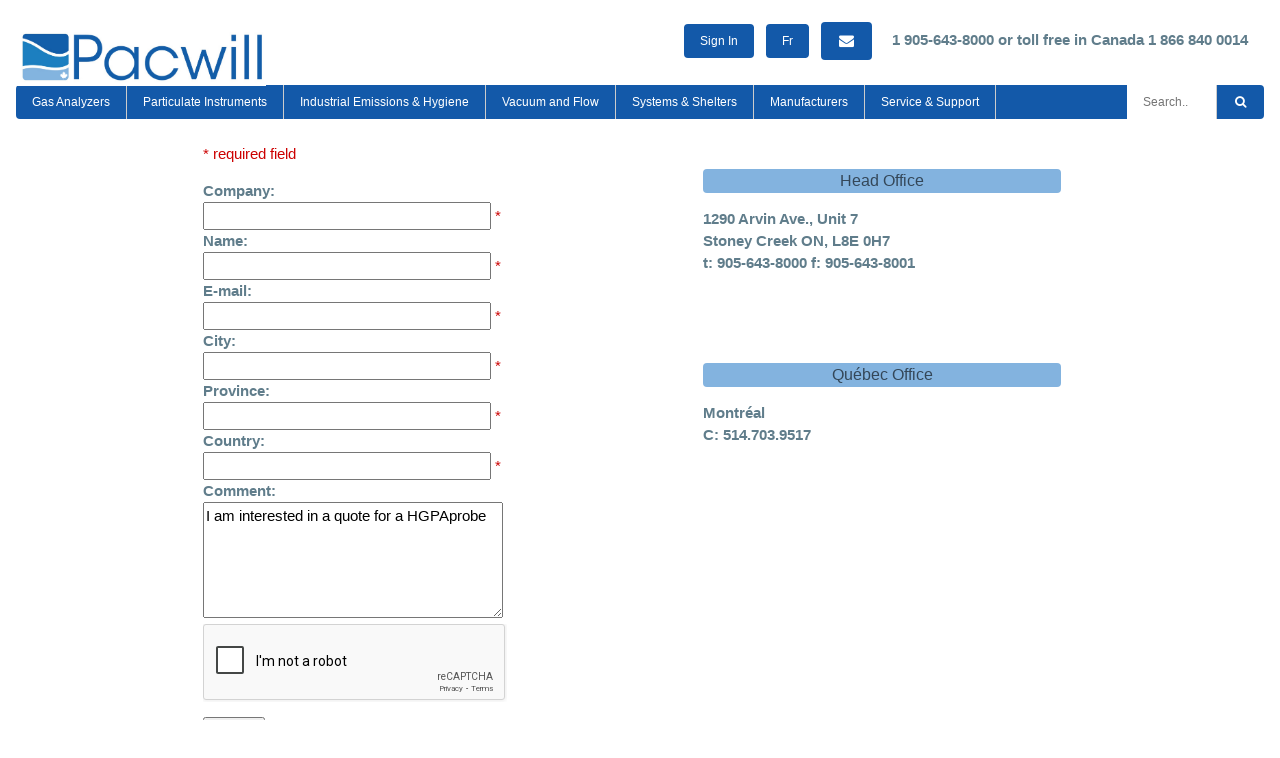

--- FILE ---
content_type: text/html; charset=UTF-8
request_url: https://pacwill.ca/contact.php?quote=HGPAprobe
body_size: 2845
content:
<!DOCTYPE html>
<html>
<title>Pacwill Environmental</title>
<meta name="viewport" content="width=device-width, initial-scale=1">
<link rel="stylesheet" href="https://cdnjs.cloudflare.com/ajax/libs/font-awesome/4.7.0/css/font-awesome.min.css">
<link rel='stylesheet' href='w3-4.13.css'>
<body class="w3-content" style="max-width:1400px;">
<!-- optional banner space
	<div class="w3-center w3-hide-small">
		 <a href="https://www.reseau-environnement.com/event/americana-2025-8/page/introduction-americana-2025"><img src="images/americana_banner.png" style="width:600px;"></a>

	</div>
-->	
<div class="w3-center w3-text-blue-gray w3-margin-top w3-hide-large">Call toll free in Canada 1 866 840 0014</div>
<div class="w3-cell-row w3-container">
	<div class="w3-cell w3-hide-small">
		 <a href="index.php"><img src="pacwill_logo.png" style="width:250px;"></a>

	</div>
	<div class="w3-cell w3-middle w3-right w3-hide-small w3-hide-medium"><br />
		<a href="http://portal.pacwill.ca" class="w3-button w3-pacwill2 w3-round w3-small">Sign In</a>&nbsp;&nbsp;
		<a href="http://fr.pacwill.ca"  class="w3-button w3-pacwill2 w3-round w3-small">Fr</a>&nbsp;&nbsp;	
		<a href="contact.php" class="w3-button w3-pacwill2 w3-round"><i class="fa fa-fw fa-envelope"></i></a>
		<span class="w3-center w3-text-blue-gray w3-margin" style="font-weight:bold;">1 905-643-8000 or toll free in Canada 1 866 840 0014</span>
  		
	</div>	
	<div class="w3-cell w3-hide-large w3-hide-medium">
		 <a href="index.php"><img src="pacwill_logo.png" style="width:200px;"></a>
	</div>
	<div class="w3-cell w3-right w3-hide-large w3-hide-medium">

	</div>	

</div>
<div class="w3-container" style='font-size:12px;'>
								
	<div class="w3-bar w3-round w3-pacwill2">
		<a href="javascript:void(0)" class="w3-bar-item w3-button w3-hide-large w3-border-right" onclick="myFunction('demo')"><i class="fa fa-fw fa-bars"></i></a>
		<div class="w3-dropdown-hover">
			<a class="w3-button w3-hide-small w3-hide-medium w3-border-right">Gas Analyzers</a>   
			<div id="demo1" class="w3-dropdown-content w3-bar-block w3-pacwill1 w3-card">
				<a href="sulphur.php" class="w3-opacity w3-bar-item w3-button" style="font-weight:bold;">Sulfur Compounds</a>
				<a href="nitrogen.php" class="w3-opacity w3-bar-item w3-button" style="font-weight:bold;">Nitrogen Compounds</a>
				<a href="carbon.php" class="w3-opacity w3-bar-item w3-button" style="font-weight:bold;">Carbon/Oxygen Compounds</a>
				<a href="ozone.php" class="w3-opacity w3-bar-item w3-button" style="font-weight:bold;">Ozone</a>
				<a href="calibration.php" class="w3-opacity w3-bar-item w3-button" style="font-weight:bold;">Calibration</a>
			</div>
		</div>
								
		<div class="w3-dropdown-hover">
			<a class="w3-button w3-hide-small w3-hide-medium w3-border-right">Particulate Instruments</a>   
			<div id="demo3" class="w3-dropdown-content w3-bar-block w3-pacwill1 w3-card">
				<a href="particulate_monitors.php" class="w3-opacity w3-bar-item w3-button" style="font-weight:bold;">Continuous Particulate Monitors</a>
				<a href="particulate_samplers.php" class="w3-opacity w3-bar-item w3-button" style="font-weight:bold;">Particulate Samplers</a>
				<a href="air_sampling.php" class="w3-opacity w3-bar-item w3-button" style="font-weight:bold;">VOCs & Speciation</a>
				<a href="flow_calibration.php" class="w3-opacity w3-bar-item w3-button" style="font-weight:bold;">Flow Calibration</a>
 			</div>
		</div>
		    
		    
		<div class="w3-dropdown-hover">
			<a class="w3-button w3-hide-small w3-hide-medium w3-border-right">Industrial Emissions & Hygiene</a>   
			<div id="demo4" class="w3-dropdown-content w3-bar-block w3-pacwill1 w3-card">
				<a href="isokinetic.php" class="w3-opacity w3-bar-item w3-button" style="font-weight:bold;">Isokinetic Sampling Methods</a>
				<a href="gas_sampling.php" class="w3-opacity w3-bar-item w3-button" style="font-weight:bold;">Gaseous Source Sampling</a>
				<a href="hygiene.php" class="w3-opacity w3-bar-item w3-button" style="font-weight:bold;">Industrial Hygiene</a>
						 					 
			</div>
		</div>
	    
		<div class="w3-dropdown-hover">
			<a class="w3-button w3-hide-small w3-hide-medium w3-border-right">Vacuum and Flow</a>   
			<div id="demo4" class="w3-dropdown-content w3-bar-block w3-pacwill1 w3-card">
				<a href="vacuum.php" class="w3-opacity w3-bar-item w3-button" style="font-weight:bold;">Vacuum Measurement and Control</a>
				<a href="flow_control.php" class="w3-opacity w3-bar-item w3-button" style="font-weight:bold;">Flow Measurement and Control</a>
						 					 
			</div>
		</div>
			
		<a href="systems.php" class="w3-bar-item w3-button w3-hide-small w3-hide-medium w3-border-right">Systems & Shelters</a>		    
		<a href="manufacturers.php" class="w3-bar-item w3-button w3-hide-small w3-hide-medium w3-border-right">Manufacturers</a>
		<a href="service.php" class="w3-bar-item w3-button w3-hide-small w3-hide-medium w3-border-right">Service & Support</a>
		<a href="contact.php" class="w3-bar-item w3-button w3-border-right w3-hide-large"><i class="fa fa-fw fa-envelope"></i></a>	  
		<div>
			<form  method="post" action="search.php">
      			<button class="w3-bar-item w3-button w3-right w3-border-left" type="submit"><i class="fa fa-fw fa-search"></i></button>
      			<input type="text" name="text" class="w3-bar-item w3-right w3-input" size="7" placeholder="Search..">
    			</form>
		</div>		  
		  
	</div>
</div>
   

<!-- menu for small and medium screens -->
  
<div id="demo" class="w3-bar-block w3-round w3-margin w3-pacwill2 w3-hide w3-hide-large">
<!-- 	<button onclick="myFunction('demo2')" class="w3-block w3-left-align">Gas Analyzers <i class="fa fa-caret-down"></i></button>-->
	 <div onclick="myFunction('demo2')" class="w3-bar-item w3-left-align">Gas Analyzers <i class="fa fa-caret-down"></i></div>
	<div id="demo2" class="w3-bar-block w3-hide">
		<a href="sulphur.php" class="w3-button w3-bar-item w3-left-align w3-pacwill1" style="font-weight:bold;">Sulfur Compounds</a>
		<a href="nitrogen.php" class="w3-button w3-bar-item w3-left-align w3-pacwill1" style="font-weight:bold;">Nitrogen Compounds</a>
		<a href="carbon.php" class="w3-button w3-bar-item w3-left-align w3-pacwill1" style="font-weight:bold;">Carbon/Oxygen Compounds</a>
		<a href="ozone.php" class="w3-button w3-bar-item w3-left-align w3-pacwill1" style="font-weight:bold;">Ozone</a>
		<a href="calibration.php" class="w3-button w3-bar-item w3-left-align w3-pacwill1" style="font-weight:bold;">Calibration</a>	
	</div>  
<!--	<button onclick="myFunction('demo5')" class="w3-button w3-block w3-left-align">Particulate Instruments <i class="fa fa-caret-down"></i></button>-->
	 <div onclick="myFunction('demo5')" class="w3-bar-item w3-left-align">Particulate Instruments <i class="fa fa-caret-down"></i></div>	
	<div id="demo5" class="w3-hide w3-bar-block">
		<a href="particulate_monitors.php" class="w3-button w3-bar-item w3-left-align w3-pacwill1" style="font-weight:bold;">Continuous Particulate Monitors</a>
		<a href="particulate_samplers.php" class="w3-button w3-bar-item w3-left-align w3-pacwill1" style="font-weight:bold;">Particulate Samplers</a>
		<a href="air_sampling.php" class="w3-button w3-bar-item w3-left-align w3-pacwill1" style="font-weight:bold;">VOCs & Speciation</a>
		<a href="flow_calibration.php" class="w3-button w3-bar-item w3-left-align w3-pacwill1" style="font-weight:bold;">Flow Calibration</a>			  
	</div>  
<!--	<button onclick="myFunction('demo6')" class="w3-button w3-block w3-left-align">Industrial Emissions & Hygiene <i class="fa fa-caret-down"></i></button>-->
	 <div onclick="myFunction('demo6')" class="w3-bar-item w3-left-align">Industrial Emissions & Hygiene <i class="fa fa-caret-down"></i></div>	
	<div id="demo6" class="w3-hide w3-bar-block">
		<a href="isokinetic.php" class="w3-button w3-bar-item w3-left-align w3-pacwill1" style="font-weight:bold;">Isokinetic Sampling Methods</a>
		<a href="gas_sampling.php" class="w3-button w3-bar-item w3-left-align w3-pacwill1" style="font-weight:bold;">Gaseous Source Sampling</a>
		<a href="hygiene.php" class="w3-button w3-bar-item w3-left-align w3-pacwill1" style="font-weight:bold;">Industrial Hygiene</a>			  
	</div>
	<div onclick="myFunction('demo7')" class="w3-bar-item w3-left-align">Vacuum and Flow <i class="fa fa-caret-down"></i></div>	
	<div id="demo7" class="w3-hide w3-bar-block">
		<a href="vacuum.php" class="w3-button w3-bar-item w3-left-align w3-pacwill1" style="font-weight:bold;">Vacuum Measurement and Control</a>
		<a href="flow_control.php" class="w3-button w3-bar-item w3-left-align w3-pacwill1" style="font-weight:bold;">Flow Measurement and Control</a>			  
	</div> 	  	  
	<a href="systems.php" class="w3-bar-item w3-button">Systems & Shelters</a>	  
	<a href="manufacturers.php" class="w3-bar-item w3-button">Manufacturers</a>
	<a href="service.php" class="w3-bar-item w3-button">Service & Support</a>
</div>

<script>
function myFunction(id) {
    var x = document.getElementById(id);
    if (x.className.indexOf("w3-show") == -1) {
        x.className += " w3-show";
    } else { 
        x.className = x.className.replace(" w3-show", "");
    }
}
</script>

</body>
</html>








<script src="https://www.google.com/recaptcha/api.js" async defer></script>


<div class="w3-container w3-cell-row">
	<div class="w3-cell w3-mobile w3-hide-small w3-hide-medium" style="width:15%;"></div>
	<div class="w3-cell w3-mobile">	
		<p><span style="color:#cc0000;">* required field</span></p>
		<form id="demo-form" method="post" action="/contact.php" > 
		  <span class="w3-text-blue-gray" style="font-weight:bold;">Company:</span><br /><input type="text" size="30" name="company" value="">
		  <span style="color:#cc0000;">* </span>
		  <br />		 
		  <span class="w3-text-blue-gray" style="font-weight:bold;">Name:</span><br /><input type="text" size="30" name="name" value="">
		  <span style="color:#cc0000;">* </span>
		  <br />
		  <span class="w3-text-blue-gray" style="font-weight:bold;">E-mail:</span><br /><input type="text" size="30" name="email" value="">
		  <span style="color:#cc0000;">* </span>
		  <br />
		  
		  <span class="w3-text-blue-gray" style="font-weight:bold;">City:</span><br /><input type="text" size="30" name="city" value="">
		  <span style="color:#cc0000;">* </span>
		  <br />		  
		  <span class="w3-text-blue-gray" style="font-weight:bold;">Province:</span><br /><input type="text" size="30" name="province" value="">
		  <span style="color:#cc0000;">* </span>
		  <br />		  
		  <span class="w3-text-blue-gray" style="font-weight:bold;">Country:</span><br /><input type="text" size="30" name="country" value="">
		  <span style="color:#cc0000;">* </span>
		  <br />		  
		  
		  
		  
		  
		  <span class="w3-text-blue-gray" style="font-weight:bold;">Comment:</span><br /><textarea name="comment" rows="5" cols="31">I am interested in a quote for a HGPAprobe</textarea>
		  <span style="color:#cc0000;"> </span>		  
		  <br />
		  		  <div class="g-recaptcha" data-sitekey="6LehKvoUAAAAANqxyyIx-vs2M8oXq_omSQHGu4gm"></div>
		  <p><input type="submit" name="submit" value="Submit"></p>  
		</form>
	</div>
	<div class="w3-cell w3-mobile">
		<p></p>
		<div class="w3-panel w3-padding-24">
	  		<header class="w3-pacwill1 w3-round"><h6 class="w3-center w3-opacity">Head Office</h6></header>
	  		<p class="w3-text-blue-gray" style="font-weight:bold;">1290 Arvin Ave., Unit 7<br />Stoney Creek ON, L8E 0H7<br />t: 905-643-8000 f: 905-643-8001<br /></p>
		</div>
		<div class="w3-panel w3-padding-24">
	  		<header class=" w3-pacwill1 w3-round"><h6 class="w3-center w3-opacity">Québec Office</h6></header>
	  		<p class="w3-text-blue-gray" style="font-weight:bold;">Montréal<br />C: 514.703.9517<br /></p>
		</div>				

	</div>
	<div class="w3-cell w3-mobile w3-hide-small w3-hide-medium" style="width:15%;"></div>	
</div>
<!--footer-->
<div class="w3-container">
	<div class="w3-container w3-row w3-pacwill2 w3-round-large w3-hide-small w3-hide-medium">
			
		<div class="w3-third"><p class="w3-left">1290 Arvin Ave., Unit 7<br />Stoney Creek ON, L8E 0H7<br />T: 1 905-643-8000 | F: 1 905-643-8001</p></div>
		<div class="w3-third w3-padding-32 w3-center">
		<a href="contact.php?form=news">Keep up to date with Pacwill newsletters!</a>
		</div>		

	  	<div class="w3-third w3-padding-32 w3-center"><a href="contact.php">Contact Us</a> | <a href="about.php">About</a> | <a href="employment.php">Careers</a> | <a href="index.php">Home</a></div>
			
	</div>
	
<!-- footer for smal and medium screens -->
	
	<div class="w3-container w3-pacwill2 w3-round-large w3-hide-large w3-center">
			
			<div class="w3-margin">1290 Arvin Ave., Unit 7<br />Stoney Creek ON, L8E 0H7<br />T: 1 905-643-8000<br />F: 1 905-643-8001</div>
			
			<p><a href="contact.php?form=news">Keep up to date with Pacwill newsletters!</a></p>

    			
		  	<div class="w3-margin"><a href="contact.php">Contact Us</a> | <a href="about.php">About</a> | <a href="employment.php">Careers</a> | <a href="index.php">Home</a></div>
			
	</div>			
</div>
<br />
<!--hide/show drop down menus -->

<script>
function myFunction(id) {
	var x = document.getElementById(id);
	if (x.className.indexOf("w3-hide") != -1) {	//if dropdown is hidden then show it
		x.className = x.className.replace("w3-hide", "w3-show");
	} else { 						//else hide it
		x.className = x.className.replace("w3-show", "w3-hide");
	}
	/*	
	if (x.className.indexOf("w3-show") == -1) {  
		x.className += " w3-show";
	} else { 						//else hide it
		x.className = x.className.replace(" w3-show", "");
	}
	*/
}
</script>

</body>
</html>


--- FILE ---
content_type: text/html; charset=utf-8
request_url: https://www.google.com/recaptcha/api2/anchor?ar=1&k=6LehKvoUAAAAANqxyyIx-vs2M8oXq_omSQHGu4gm&co=aHR0cHM6Ly9wYWN3aWxsLmNhOjQ0Mw..&hl=en&v=N67nZn4AqZkNcbeMu4prBgzg&size=normal&anchor-ms=20000&execute-ms=30000&cb=lmww7cixz0po
body_size: 49527
content:
<!DOCTYPE HTML><html dir="ltr" lang="en"><head><meta http-equiv="Content-Type" content="text/html; charset=UTF-8">
<meta http-equiv="X-UA-Compatible" content="IE=edge">
<title>reCAPTCHA</title>
<style type="text/css">
/* cyrillic-ext */
@font-face {
  font-family: 'Roboto';
  font-style: normal;
  font-weight: 400;
  font-stretch: 100%;
  src: url(//fonts.gstatic.com/s/roboto/v48/KFO7CnqEu92Fr1ME7kSn66aGLdTylUAMa3GUBHMdazTgWw.woff2) format('woff2');
  unicode-range: U+0460-052F, U+1C80-1C8A, U+20B4, U+2DE0-2DFF, U+A640-A69F, U+FE2E-FE2F;
}
/* cyrillic */
@font-face {
  font-family: 'Roboto';
  font-style: normal;
  font-weight: 400;
  font-stretch: 100%;
  src: url(//fonts.gstatic.com/s/roboto/v48/KFO7CnqEu92Fr1ME7kSn66aGLdTylUAMa3iUBHMdazTgWw.woff2) format('woff2');
  unicode-range: U+0301, U+0400-045F, U+0490-0491, U+04B0-04B1, U+2116;
}
/* greek-ext */
@font-face {
  font-family: 'Roboto';
  font-style: normal;
  font-weight: 400;
  font-stretch: 100%;
  src: url(//fonts.gstatic.com/s/roboto/v48/KFO7CnqEu92Fr1ME7kSn66aGLdTylUAMa3CUBHMdazTgWw.woff2) format('woff2');
  unicode-range: U+1F00-1FFF;
}
/* greek */
@font-face {
  font-family: 'Roboto';
  font-style: normal;
  font-weight: 400;
  font-stretch: 100%;
  src: url(//fonts.gstatic.com/s/roboto/v48/KFO7CnqEu92Fr1ME7kSn66aGLdTylUAMa3-UBHMdazTgWw.woff2) format('woff2');
  unicode-range: U+0370-0377, U+037A-037F, U+0384-038A, U+038C, U+038E-03A1, U+03A3-03FF;
}
/* math */
@font-face {
  font-family: 'Roboto';
  font-style: normal;
  font-weight: 400;
  font-stretch: 100%;
  src: url(//fonts.gstatic.com/s/roboto/v48/KFO7CnqEu92Fr1ME7kSn66aGLdTylUAMawCUBHMdazTgWw.woff2) format('woff2');
  unicode-range: U+0302-0303, U+0305, U+0307-0308, U+0310, U+0312, U+0315, U+031A, U+0326-0327, U+032C, U+032F-0330, U+0332-0333, U+0338, U+033A, U+0346, U+034D, U+0391-03A1, U+03A3-03A9, U+03B1-03C9, U+03D1, U+03D5-03D6, U+03F0-03F1, U+03F4-03F5, U+2016-2017, U+2034-2038, U+203C, U+2040, U+2043, U+2047, U+2050, U+2057, U+205F, U+2070-2071, U+2074-208E, U+2090-209C, U+20D0-20DC, U+20E1, U+20E5-20EF, U+2100-2112, U+2114-2115, U+2117-2121, U+2123-214F, U+2190, U+2192, U+2194-21AE, U+21B0-21E5, U+21F1-21F2, U+21F4-2211, U+2213-2214, U+2216-22FF, U+2308-230B, U+2310, U+2319, U+231C-2321, U+2336-237A, U+237C, U+2395, U+239B-23B7, U+23D0, U+23DC-23E1, U+2474-2475, U+25AF, U+25B3, U+25B7, U+25BD, U+25C1, U+25CA, U+25CC, U+25FB, U+266D-266F, U+27C0-27FF, U+2900-2AFF, U+2B0E-2B11, U+2B30-2B4C, U+2BFE, U+3030, U+FF5B, U+FF5D, U+1D400-1D7FF, U+1EE00-1EEFF;
}
/* symbols */
@font-face {
  font-family: 'Roboto';
  font-style: normal;
  font-weight: 400;
  font-stretch: 100%;
  src: url(//fonts.gstatic.com/s/roboto/v48/KFO7CnqEu92Fr1ME7kSn66aGLdTylUAMaxKUBHMdazTgWw.woff2) format('woff2');
  unicode-range: U+0001-000C, U+000E-001F, U+007F-009F, U+20DD-20E0, U+20E2-20E4, U+2150-218F, U+2190, U+2192, U+2194-2199, U+21AF, U+21E6-21F0, U+21F3, U+2218-2219, U+2299, U+22C4-22C6, U+2300-243F, U+2440-244A, U+2460-24FF, U+25A0-27BF, U+2800-28FF, U+2921-2922, U+2981, U+29BF, U+29EB, U+2B00-2BFF, U+4DC0-4DFF, U+FFF9-FFFB, U+10140-1018E, U+10190-1019C, U+101A0, U+101D0-101FD, U+102E0-102FB, U+10E60-10E7E, U+1D2C0-1D2D3, U+1D2E0-1D37F, U+1F000-1F0FF, U+1F100-1F1AD, U+1F1E6-1F1FF, U+1F30D-1F30F, U+1F315, U+1F31C, U+1F31E, U+1F320-1F32C, U+1F336, U+1F378, U+1F37D, U+1F382, U+1F393-1F39F, U+1F3A7-1F3A8, U+1F3AC-1F3AF, U+1F3C2, U+1F3C4-1F3C6, U+1F3CA-1F3CE, U+1F3D4-1F3E0, U+1F3ED, U+1F3F1-1F3F3, U+1F3F5-1F3F7, U+1F408, U+1F415, U+1F41F, U+1F426, U+1F43F, U+1F441-1F442, U+1F444, U+1F446-1F449, U+1F44C-1F44E, U+1F453, U+1F46A, U+1F47D, U+1F4A3, U+1F4B0, U+1F4B3, U+1F4B9, U+1F4BB, U+1F4BF, U+1F4C8-1F4CB, U+1F4D6, U+1F4DA, U+1F4DF, U+1F4E3-1F4E6, U+1F4EA-1F4ED, U+1F4F7, U+1F4F9-1F4FB, U+1F4FD-1F4FE, U+1F503, U+1F507-1F50B, U+1F50D, U+1F512-1F513, U+1F53E-1F54A, U+1F54F-1F5FA, U+1F610, U+1F650-1F67F, U+1F687, U+1F68D, U+1F691, U+1F694, U+1F698, U+1F6AD, U+1F6B2, U+1F6B9-1F6BA, U+1F6BC, U+1F6C6-1F6CF, U+1F6D3-1F6D7, U+1F6E0-1F6EA, U+1F6F0-1F6F3, U+1F6F7-1F6FC, U+1F700-1F7FF, U+1F800-1F80B, U+1F810-1F847, U+1F850-1F859, U+1F860-1F887, U+1F890-1F8AD, U+1F8B0-1F8BB, U+1F8C0-1F8C1, U+1F900-1F90B, U+1F93B, U+1F946, U+1F984, U+1F996, U+1F9E9, U+1FA00-1FA6F, U+1FA70-1FA7C, U+1FA80-1FA89, U+1FA8F-1FAC6, U+1FACE-1FADC, U+1FADF-1FAE9, U+1FAF0-1FAF8, U+1FB00-1FBFF;
}
/* vietnamese */
@font-face {
  font-family: 'Roboto';
  font-style: normal;
  font-weight: 400;
  font-stretch: 100%;
  src: url(//fonts.gstatic.com/s/roboto/v48/KFO7CnqEu92Fr1ME7kSn66aGLdTylUAMa3OUBHMdazTgWw.woff2) format('woff2');
  unicode-range: U+0102-0103, U+0110-0111, U+0128-0129, U+0168-0169, U+01A0-01A1, U+01AF-01B0, U+0300-0301, U+0303-0304, U+0308-0309, U+0323, U+0329, U+1EA0-1EF9, U+20AB;
}
/* latin-ext */
@font-face {
  font-family: 'Roboto';
  font-style: normal;
  font-weight: 400;
  font-stretch: 100%;
  src: url(//fonts.gstatic.com/s/roboto/v48/KFO7CnqEu92Fr1ME7kSn66aGLdTylUAMa3KUBHMdazTgWw.woff2) format('woff2');
  unicode-range: U+0100-02BA, U+02BD-02C5, U+02C7-02CC, U+02CE-02D7, U+02DD-02FF, U+0304, U+0308, U+0329, U+1D00-1DBF, U+1E00-1E9F, U+1EF2-1EFF, U+2020, U+20A0-20AB, U+20AD-20C0, U+2113, U+2C60-2C7F, U+A720-A7FF;
}
/* latin */
@font-face {
  font-family: 'Roboto';
  font-style: normal;
  font-weight: 400;
  font-stretch: 100%;
  src: url(//fonts.gstatic.com/s/roboto/v48/KFO7CnqEu92Fr1ME7kSn66aGLdTylUAMa3yUBHMdazQ.woff2) format('woff2');
  unicode-range: U+0000-00FF, U+0131, U+0152-0153, U+02BB-02BC, U+02C6, U+02DA, U+02DC, U+0304, U+0308, U+0329, U+2000-206F, U+20AC, U+2122, U+2191, U+2193, U+2212, U+2215, U+FEFF, U+FFFD;
}
/* cyrillic-ext */
@font-face {
  font-family: 'Roboto';
  font-style: normal;
  font-weight: 500;
  font-stretch: 100%;
  src: url(//fonts.gstatic.com/s/roboto/v48/KFO7CnqEu92Fr1ME7kSn66aGLdTylUAMa3GUBHMdazTgWw.woff2) format('woff2');
  unicode-range: U+0460-052F, U+1C80-1C8A, U+20B4, U+2DE0-2DFF, U+A640-A69F, U+FE2E-FE2F;
}
/* cyrillic */
@font-face {
  font-family: 'Roboto';
  font-style: normal;
  font-weight: 500;
  font-stretch: 100%;
  src: url(//fonts.gstatic.com/s/roboto/v48/KFO7CnqEu92Fr1ME7kSn66aGLdTylUAMa3iUBHMdazTgWw.woff2) format('woff2');
  unicode-range: U+0301, U+0400-045F, U+0490-0491, U+04B0-04B1, U+2116;
}
/* greek-ext */
@font-face {
  font-family: 'Roboto';
  font-style: normal;
  font-weight: 500;
  font-stretch: 100%;
  src: url(//fonts.gstatic.com/s/roboto/v48/KFO7CnqEu92Fr1ME7kSn66aGLdTylUAMa3CUBHMdazTgWw.woff2) format('woff2');
  unicode-range: U+1F00-1FFF;
}
/* greek */
@font-face {
  font-family: 'Roboto';
  font-style: normal;
  font-weight: 500;
  font-stretch: 100%;
  src: url(//fonts.gstatic.com/s/roboto/v48/KFO7CnqEu92Fr1ME7kSn66aGLdTylUAMa3-UBHMdazTgWw.woff2) format('woff2');
  unicode-range: U+0370-0377, U+037A-037F, U+0384-038A, U+038C, U+038E-03A1, U+03A3-03FF;
}
/* math */
@font-face {
  font-family: 'Roboto';
  font-style: normal;
  font-weight: 500;
  font-stretch: 100%;
  src: url(//fonts.gstatic.com/s/roboto/v48/KFO7CnqEu92Fr1ME7kSn66aGLdTylUAMawCUBHMdazTgWw.woff2) format('woff2');
  unicode-range: U+0302-0303, U+0305, U+0307-0308, U+0310, U+0312, U+0315, U+031A, U+0326-0327, U+032C, U+032F-0330, U+0332-0333, U+0338, U+033A, U+0346, U+034D, U+0391-03A1, U+03A3-03A9, U+03B1-03C9, U+03D1, U+03D5-03D6, U+03F0-03F1, U+03F4-03F5, U+2016-2017, U+2034-2038, U+203C, U+2040, U+2043, U+2047, U+2050, U+2057, U+205F, U+2070-2071, U+2074-208E, U+2090-209C, U+20D0-20DC, U+20E1, U+20E5-20EF, U+2100-2112, U+2114-2115, U+2117-2121, U+2123-214F, U+2190, U+2192, U+2194-21AE, U+21B0-21E5, U+21F1-21F2, U+21F4-2211, U+2213-2214, U+2216-22FF, U+2308-230B, U+2310, U+2319, U+231C-2321, U+2336-237A, U+237C, U+2395, U+239B-23B7, U+23D0, U+23DC-23E1, U+2474-2475, U+25AF, U+25B3, U+25B7, U+25BD, U+25C1, U+25CA, U+25CC, U+25FB, U+266D-266F, U+27C0-27FF, U+2900-2AFF, U+2B0E-2B11, U+2B30-2B4C, U+2BFE, U+3030, U+FF5B, U+FF5D, U+1D400-1D7FF, U+1EE00-1EEFF;
}
/* symbols */
@font-face {
  font-family: 'Roboto';
  font-style: normal;
  font-weight: 500;
  font-stretch: 100%;
  src: url(//fonts.gstatic.com/s/roboto/v48/KFO7CnqEu92Fr1ME7kSn66aGLdTylUAMaxKUBHMdazTgWw.woff2) format('woff2');
  unicode-range: U+0001-000C, U+000E-001F, U+007F-009F, U+20DD-20E0, U+20E2-20E4, U+2150-218F, U+2190, U+2192, U+2194-2199, U+21AF, U+21E6-21F0, U+21F3, U+2218-2219, U+2299, U+22C4-22C6, U+2300-243F, U+2440-244A, U+2460-24FF, U+25A0-27BF, U+2800-28FF, U+2921-2922, U+2981, U+29BF, U+29EB, U+2B00-2BFF, U+4DC0-4DFF, U+FFF9-FFFB, U+10140-1018E, U+10190-1019C, U+101A0, U+101D0-101FD, U+102E0-102FB, U+10E60-10E7E, U+1D2C0-1D2D3, U+1D2E0-1D37F, U+1F000-1F0FF, U+1F100-1F1AD, U+1F1E6-1F1FF, U+1F30D-1F30F, U+1F315, U+1F31C, U+1F31E, U+1F320-1F32C, U+1F336, U+1F378, U+1F37D, U+1F382, U+1F393-1F39F, U+1F3A7-1F3A8, U+1F3AC-1F3AF, U+1F3C2, U+1F3C4-1F3C6, U+1F3CA-1F3CE, U+1F3D4-1F3E0, U+1F3ED, U+1F3F1-1F3F3, U+1F3F5-1F3F7, U+1F408, U+1F415, U+1F41F, U+1F426, U+1F43F, U+1F441-1F442, U+1F444, U+1F446-1F449, U+1F44C-1F44E, U+1F453, U+1F46A, U+1F47D, U+1F4A3, U+1F4B0, U+1F4B3, U+1F4B9, U+1F4BB, U+1F4BF, U+1F4C8-1F4CB, U+1F4D6, U+1F4DA, U+1F4DF, U+1F4E3-1F4E6, U+1F4EA-1F4ED, U+1F4F7, U+1F4F9-1F4FB, U+1F4FD-1F4FE, U+1F503, U+1F507-1F50B, U+1F50D, U+1F512-1F513, U+1F53E-1F54A, U+1F54F-1F5FA, U+1F610, U+1F650-1F67F, U+1F687, U+1F68D, U+1F691, U+1F694, U+1F698, U+1F6AD, U+1F6B2, U+1F6B9-1F6BA, U+1F6BC, U+1F6C6-1F6CF, U+1F6D3-1F6D7, U+1F6E0-1F6EA, U+1F6F0-1F6F3, U+1F6F7-1F6FC, U+1F700-1F7FF, U+1F800-1F80B, U+1F810-1F847, U+1F850-1F859, U+1F860-1F887, U+1F890-1F8AD, U+1F8B0-1F8BB, U+1F8C0-1F8C1, U+1F900-1F90B, U+1F93B, U+1F946, U+1F984, U+1F996, U+1F9E9, U+1FA00-1FA6F, U+1FA70-1FA7C, U+1FA80-1FA89, U+1FA8F-1FAC6, U+1FACE-1FADC, U+1FADF-1FAE9, U+1FAF0-1FAF8, U+1FB00-1FBFF;
}
/* vietnamese */
@font-face {
  font-family: 'Roboto';
  font-style: normal;
  font-weight: 500;
  font-stretch: 100%;
  src: url(//fonts.gstatic.com/s/roboto/v48/KFO7CnqEu92Fr1ME7kSn66aGLdTylUAMa3OUBHMdazTgWw.woff2) format('woff2');
  unicode-range: U+0102-0103, U+0110-0111, U+0128-0129, U+0168-0169, U+01A0-01A1, U+01AF-01B0, U+0300-0301, U+0303-0304, U+0308-0309, U+0323, U+0329, U+1EA0-1EF9, U+20AB;
}
/* latin-ext */
@font-face {
  font-family: 'Roboto';
  font-style: normal;
  font-weight: 500;
  font-stretch: 100%;
  src: url(//fonts.gstatic.com/s/roboto/v48/KFO7CnqEu92Fr1ME7kSn66aGLdTylUAMa3KUBHMdazTgWw.woff2) format('woff2');
  unicode-range: U+0100-02BA, U+02BD-02C5, U+02C7-02CC, U+02CE-02D7, U+02DD-02FF, U+0304, U+0308, U+0329, U+1D00-1DBF, U+1E00-1E9F, U+1EF2-1EFF, U+2020, U+20A0-20AB, U+20AD-20C0, U+2113, U+2C60-2C7F, U+A720-A7FF;
}
/* latin */
@font-face {
  font-family: 'Roboto';
  font-style: normal;
  font-weight: 500;
  font-stretch: 100%;
  src: url(//fonts.gstatic.com/s/roboto/v48/KFO7CnqEu92Fr1ME7kSn66aGLdTylUAMa3yUBHMdazQ.woff2) format('woff2');
  unicode-range: U+0000-00FF, U+0131, U+0152-0153, U+02BB-02BC, U+02C6, U+02DA, U+02DC, U+0304, U+0308, U+0329, U+2000-206F, U+20AC, U+2122, U+2191, U+2193, U+2212, U+2215, U+FEFF, U+FFFD;
}
/* cyrillic-ext */
@font-face {
  font-family: 'Roboto';
  font-style: normal;
  font-weight: 900;
  font-stretch: 100%;
  src: url(//fonts.gstatic.com/s/roboto/v48/KFO7CnqEu92Fr1ME7kSn66aGLdTylUAMa3GUBHMdazTgWw.woff2) format('woff2');
  unicode-range: U+0460-052F, U+1C80-1C8A, U+20B4, U+2DE0-2DFF, U+A640-A69F, U+FE2E-FE2F;
}
/* cyrillic */
@font-face {
  font-family: 'Roboto';
  font-style: normal;
  font-weight: 900;
  font-stretch: 100%;
  src: url(//fonts.gstatic.com/s/roboto/v48/KFO7CnqEu92Fr1ME7kSn66aGLdTylUAMa3iUBHMdazTgWw.woff2) format('woff2');
  unicode-range: U+0301, U+0400-045F, U+0490-0491, U+04B0-04B1, U+2116;
}
/* greek-ext */
@font-face {
  font-family: 'Roboto';
  font-style: normal;
  font-weight: 900;
  font-stretch: 100%;
  src: url(//fonts.gstatic.com/s/roboto/v48/KFO7CnqEu92Fr1ME7kSn66aGLdTylUAMa3CUBHMdazTgWw.woff2) format('woff2');
  unicode-range: U+1F00-1FFF;
}
/* greek */
@font-face {
  font-family: 'Roboto';
  font-style: normal;
  font-weight: 900;
  font-stretch: 100%;
  src: url(//fonts.gstatic.com/s/roboto/v48/KFO7CnqEu92Fr1ME7kSn66aGLdTylUAMa3-UBHMdazTgWw.woff2) format('woff2');
  unicode-range: U+0370-0377, U+037A-037F, U+0384-038A, U+038C, U+038E-03A1, U+03A3-03FF;
}
/* math */
@font-face {
  font-family: 'Roboto';
  font-style: normal;
  font-weight: 900;
  font-stretch: 100%;
  src: url(//fonts.gstatic.com/s/roboto/v48/KFO7CnqEu92Fr1ME7kSn66aGLdTylUAMawCUBHMdazTgWw.woff2) format('woff2');
  unicode-range: U+0302-0303, U+0305, U+0307-0308, U+0310, U+0312, U+0315, U+031A, U+0326-0327, U+032C, U+032F-0330, U+0332-0333, U+0338, U+033A, U+0346, U+034D, U+0391-03A1, U+03A3-03A9, U+03B1-03C9, U+03D1, U+03D5-03D6, U+03F0-03F1, U+03F4-03F5, U+2016-2017, U+2034-2038, U+203C, U+2040, U+2043, U+2047, U+2050, U+2057, U+205F, U+2070-2071, U+2074-208E, U+2090-209C, U+20D0-20DC, U+20E1, U+20E5-20EF, U+2100-2112, U+2114-2115, U+2117-2121, U+2123-214F, U+2190, U+2192, U+2194-21AE, U+21B0-21E5, U+21F1-21F2, U+21F4-2211, U+2213-2214, U+2216-22FF, U+2308-230B, U+2310, U+2319, U+231C-2321, U+2336-237A, U+237C, U+2395, U+239B-23B7, U+23D0, U+23DC-23E1, U+2474-2475, U+25AF, U+25B3, U+25B7, U+25BD, U+25C1, U+25CA, U+25CC, U+25FB, U+266D-266F, U+27C0-27FF, U+2900-2AFF, U+2B0E-2B11, U+2B30-2B4C, U+2BFE, U+3030, U+FF5B, U+FF5D, U+1D400-1D7FF, U+1EE00-1EEFF;
}
/* symbols */
@font-face {
  font-family: 'Roboto';
  font-style: normal;
  font-weight: 900;
  font-stretch: 100%;
  src: url(//fonts.gstatic.com/s/roboto/v48/KFO7CnqEu92Fr1ME7kSn66aGLdTylUAMaxKUBHMdazTgWw.woff2) format('woff2');
  unicode-range: U+0001-000C, U+000E-001F, U+007F-009F, U+20DD-20E0, U+20E2-20E4, U+2150-218F, U+2190, U+2192, U+2194-2199, U+21AF, U+21E6-21F0, U+21F3, U+2218-2219, U+2299, U+22C4-22C6, U+2300-243F, U+2440-244A, U+2460-24FF, U+25A0-27BF, U+2800-28FF, U+2921-2922, U+2981, U+29BF, U+29EB, U+2B00-2BFF, U+4DC0-4DFF, U+FFF9-FFFB, U+10140-1018E, U+10190-1019C, U+101A0, U+101D0-101FD, U+102E0-102FB, U+10E60-10E7E, U+1D2C0-1D2D3, U+1D2E0-1D37F, U+1F000-1F0FF, U+1F100-1F1AD, U+1F1E6-1F1FF, U+1F30D-1F30F, U+1F315, U+1F31C, U+1F31E, U+1F320-1F32C, U+1F336, U+1F378, U+1F37D, U+1F382, U+1F393-1F39F, U+1F3A7-1F3A8, U+1F3AC-1F3AF, U+1F3C2, U+1F3C4-1F3C6, U+1F3CA-1F3CE, U+1F3D4-1F3E0, U+1F3ED, U+1F3F1-1F3F3, U+1F3F5-1F3F7, U+1F408, U+1F415, U+1F41F, U+1F426, U+1F43F, U+1F441-1F442, U+1F444, U+1F446-1F449, U+1F44C-1F44E, U+1F453, U+1F46A, U+1F47D, U+1F4A3, U+1F4B0, U+1F4B3, U+1F4B9, U+1F4BB, U+1F4BF, U+1F4C8-1F4CB, U+1F4D6, U+1F4DA, U+1F4DF, U+1F4E3-1F4E6, U+1F4EA-1F4ED, U+1F4F7, U+1F4F9-1F4FB, U+1F4FD-1F4FE, U+1F503, U+1F507-1F50B, U+1F50D, U+1F512-1F513, U+1F53E-1F54A, U+1F54F-1F5FA, U+1F610, U+1F650-1F67F, U+1F687, U+1F68D, U+1F691, U+1F694, U+1F698, U+1F6AD, U+1F6B2, U+1F6B9-1F6BA, U+1F6BC, U+1F6C6-1F6CF, U+1F6D3-1F6D7, U+1F6E0-1F6EA, U+1F6F0-1F6F3, U+1F6F7-1F6FC, U+1F700-1F7FF, U+1F800-1F80B, U+1F810-1F847, U+1F850-1F859, U+1F860-1F887, U+1F890-1F8AD, U+1F8B0-1F8BB, U+1F8C0-1F8C1, U+1F900-1F90B, U+1F93B, U+1F946, U+1F984, U+1F996, U+1F9E9, U+1FA00-1FA6F, U+1FA70-1FA7C, U+1FA80-1FA89, U+1FA8F-1FAC6, U+1FACE-1FADC, U+1FADF-1FAE9, U+1FAF0-1FAF8, U+1FB00-1FBFF;
}
/* vietnamese */
@font-face {
  font-family: 'Roboto';
  font-style: normal;
  font-weight: 900;
  font-stretch: 100%;
  src: url(//fonts.gstatic.com/s/roboto/v48/KFO7CnqEu92Fr1ME7kSn66aGLdTylUAMa3OUBHMdazTgWw.woff2) format('woff2');
  unicode-range: U+0102-0103, U+0110-0111, U+0128-0129, U+0168-0169, U+01A0-01A1, U+01AF-01B0, U+0300-0301, U+0303-0304, U+0308-0309, U+0323, U+0329, U+1EA0-1EF9, U+20AB;
}
/* latin-ext */
@font-face {
  font-family: 'Roboto';
  font-style: normal;
  font-weight: 900;
  font-stretch: 100%;
  src: url(//fonts.gstatic.com/s/roboto/v48/KFO7CnqEu92Fr1ME7kSn66aGLdTylUAMa3KUBHMdazTgWw.woff2) format('woff2');
  unicode-range: U+0100-02BA, U+02BD-02C5, U+02C7-02CC, U+02CE-02D7, U+02DD-02FF, U+0304, U+0308, U+0329, U+1D00-1DBF, U+1E00-1E9F, U+1EF2-1EFF, U+2020, U+20A0-20AB, U+20AD-20C0, U+2113, U+2C60-2C7F, U+A720-A7FF;
}
/* latin */
@font-face {
  font-family: 'Roboto';
  font-style: normal;
  font-weight: 900;
  font-stretch: 100%;
  src: url(//fonts.gstatic.com/s/roboto/v48/KFO7CnqEu92Fr1ME7kSn66aGLdTylUAMa3yUBHMdazQ.woff2) format('woff2');
  unicode-range: U+0000-00FF, U+0131, U+0152-0153, U+02BB-02BC, U+02C6, U+02DA, U+02DC, U+0304, U+0308, U+0329, U+2000-206F, U+20AC, U+2122, U+2191, U+2193, U+2212, U+2215, U+FEFF, U+FFFD;
}

</style>
<link rel="stylesheet" type="text/css" href="https://www.gstatic.com/recaptcha/releases/N67nZn4AqZkNcbeMu4prBgzg/styles__ltr.css">
<script nonce="6hClEzB6aMsoTtmT22IneQ" type="text/javascript">window['__recaptcha_api'] = 'https://www.google.com/recaptcha/api2/';</script>
<script type="text/javascript" src="https://www.gstatic.com/recaptcha/releases/N67nZn4AqZkNcbeMu4prBgzg/recaptcha__en.js" nonce="6hClEzB6aMsoTtmT22IneQ">
      
    </script></head>
<body><div id="rc-anchor-alert" class="rc-anchor-alert"></div>
<input type="hidden" id="recaptcha-token" value="[base64]">
<script type="text/javascript" nonce="6hClEzB6aMsoTtmT22IneQ">
      recaptcha.anchor.Main.init("[\x22ainput\x22,[\x22bgdata\x22,\x22\x22,\[base64]/[base64]/[base64]/bC5sW25dLmNvbmNhdChTKTpsLmxbbl09SksoUyxsKTtlbHNle2lmKGwuSTcmJm4hPTI4MylyZXR1cm47bj09MzMzfHxuPT00MTB8fG49PTI0OHx8bj09NDEyfHxuPT0yMDF8fG49PTE3N3x8bj09MjczfHxuPT0xMjJ8fG49PTUxfHxuPT0yOTc/[base64]/[base64]/[base64]/[base64]/[base64]/MjU1Okc/[base64]/[base64]/bmV3IEVbVl0oTVswXSk6eT09Mj9uZXcgRVtWXShNWzBdLE1bMV0pOnk9PTM/bmV3IEVbVl0oTVswXSxNWzFdLE1bMl0pOnk9PTQ/[base64]/ZnVuY3Rpb24oKXtyZXR1cm4gdGhpcy5BaSt3aW5kb3cucGVyZm9ybWFuY2Uubm93KCl9OmZ1bmN0aW9uKCl7cmV0dXJuK25ldyBEYXRlfSxPKS5LcT0oTy5kcj1mdW5jdGlvbihuLGwsUyxHKXtpZigoUz1tVihTKT09PSJhcnJheSI/[base64]/[base64]\\u003d\x22,\[base64]\\u003d\x22,\x22w5/Dv8KRV1nCosKqw7XDrSLChXrDiQTCjTcRwq3Cq8Kaw6TDvTcaKG1PwpxPZsKTwrYzwpnDpz7DqR3DvV5kVDrCtsKIw4rDocOhbj7DhHLCo1HDuSDCtsKIXsKsLsOJwpZCBMKCw5BwSsKZwrY/Z8Opw5JgdU5lfEPCpsOhHT/CmjnDp0vDiB3DsEJFN8KEWgoNw43Dn8KEw5FuwpJoDsOybyPDpy7Cs8KQw6hjSE3DjMOOwrkvcsORwq/DksKmYMO1wqHCgQYGwoTDlUlBCMOqwpnCp8OUIcKbC8O5w5YOQMKDw4BTWMOywqPDhRnCn8KeJX3CvsKpUMOCMcOHw57DhsOZcizDrcOlwoDCp8O4SMKiwqXDg8O4w4l5wqMXExs8w69YRmMKQi/Dj1XDnMO4PcK3YsOWw7Y/GsOpGMKqw5oGwpzCuMKmw7nDiRzDt8OoZsKqfD92TQHDscO6DsOUw63DtcKKwpZ4w43DqQ40O2bChSY5VUQANEcBw740OcOlwplXNBzCgDTDv8Odwp1ewrxyNsKwH1HDoy8GbsK+WjdGw5rCjsO0d8KafWtEw7tPMm/[base64]/CrsKDw4rDsR4udHcTw7hZwqzDmMKowosVGMOzwrTDng9RwoDCi1XDuQHDjcKrw6Q/wqgpbnpowqZWIMKPwpIhW2XCoB3CjHR2w4J7wpdrLkrDpxDDrcKpwoBoFsOKwq/CtMOXSzgNw7xKcBMbw6wKNMK2w5Rmwo5awqI3WsKLKsKwwrBEeiBHNl3CsjJLB3fDuMKkN8KnMcOsM8KCC1EUw5wTfh/[base64]/Cn8KowrVmw67Dilk/w4rDuiPCgV4cw4Q5F8K5ODrCjsO6wpbDhsOKZsOHRcKIP14Yw5BKwpwUA8KSw4vDpFDDohtHK8KKDsKVwpDCmsKWwpvCnsOgwpXCmMKQd8OXDzgHAsKSD1HDrsOmw7kUVzcxAFXDmsKpw5jDqwV1w4B1w4A0TDHCo8OIw7rCp8K/wq9bBsOYwrDDkljCpcKiQwY7wqzDkFovIcOfw4M/[base64]/DtQdlwq7Dn1kzS8K9TcKmfiLCu8OmBcKjaMKIwoxkw67CpxvChsKdTcKyTcOFwro4DMOOw7d7wrrDncOZVUN5f8KGw7lYQcKFWDrDpcOxwphjbcOFw6HCrBjDrCkvwr02wod3d8OCVMKuIxfDsVtmesKAw43Dj8ODw4zDmcKHw7/DpwTCt0DCosO8wq/Ct8Kgw5zCnSXDpcKQSMKkSmbCisOvw6nDt8Kaw6jDhcKHw64rdcKRw6pcXQJ1w7drwpleAMK4w5PCqljDs8KCwpXCisOMCAJRwqdHw6LCgsKtwqluDsKyHQPDt8Kmwr/Dt8KdwqLDjX7Dvw7CuMKDw7/[base64]/G8Kyw5Ztw6TCj0F6w4DDvwXDmcO/w4/DiijDlD7DrRdTwovDhQoAfMO2GFrCpRzDv8Kow4kTLRlqw5sfdMOHWsKDJ08vDTXCtVXCpMKeKMOMIMOzWlvCtMKaSMO1V2jCjiXCk8KwKcO6wofDghIiczEMwrfDqsKiw6XDiMOGw7TCjsKQWQlMwrzDukLDhcOHwqQPYFjCm8OlZQ9cwqzDncKXw4gAw7/Chg4Hw7gkwpJAZXfDiwAvw5LDlMOdGMKMw7ZuAhJwNhPDmcKNMHzCiMOJMn1xwoPDvFBmw4XDoMOIf8Oow7PCgMOcaU0DA8OCwro+f8OKb1okZsOJw7nClsOkwrXCrMK7b8KPwpsyLMK6wp7DiSTDp8OgPWLDpxpCwpZUwp/[base64]/Byotc1bDpcOFw5Euw6NCw57Cvg7DkEzCscKgwrrCj8OqwoYxKMKvX8OJBBFhGsKIwrrClz1tblzDk8K3cWfChcK1wqggw5bCoC7CnVXCkw3CplfCscKBUsKCccKSCcOkFcOsDn9vwp4swrNQGMOdCcOXW39+woXDtsK+w7/CrUhZw5kowpLCsMKqwrlxUMKqw4fCuGjCtkXDnsKQw5ZsVMOUwq0Kw7jDhMK/wp3CuRPCpz8HCMOjwrh9WsKgN8Khbz1NG3p9w73CtsKhbUdrTMOtwpdSw6cQwp4+ABxzQy02B8K2QMOpw7DCj8KwwrfCiDjDvcOJQMO6JMO7DMOww7zDj8KkwqHCjwrCs30AFWszT1XDlcKaR8KmCsOVIsKbwo09fDhcVUrCswHCtk8IwoLDlmV7dMKXwo/DgsKswpkzw6ZowoLCsMKKwrTChMKTCMKTw4nDssO5wr4ZWBPCkcKpw5PCkMOfKX3Dm8O2wrPDpcKkIyXDiBovwolQI8KjwqLDvDlLw707YcOhf2MBTGhuw5TDml9yBsOJcsODeGAiY0FKM8OOw4/[base64]/DrGjDosO9w68ww5bDi8KhbVnDuQwSwqTDlwxeXDjDqsOdwqcMwpnDqh5cDMOBw75OwpvDl8KswrTDj0FVw4LDssKuwopNwpZkGsOqw6/CocKJLMOzM8KhwqjCnsK5w71Rw7fCvsKJw41QX8KvQcOdJsOcw7rCrWvCs8OzMA7DvFXChFIiwqTCsMKwDcOzw5Q/[base64]/L3dkwpbDmcOfw7zDocK7Rx7Dji7DsQfDtwDCoMKRKMKEaSrDvcOvLcK6w51dOQvDhXnDhhfCrA8YwqbCuTcZwrPCosKBwq0GwoBYBmbDhcK3wrUiIHIiIMKEw6XCj8KzYsOIQcK1w5oma8O0w6fDvsO1KRJIwpXDsg0JLjZ6w4/[base64]/O8OqZi0xLx0FwobDrDLDk8K9AAM6CX4Vw6TCsGEfZ1tvcmLDmQvCqS0vSWgMwrHDoHLCoDFacE8LEnALAcKUwo4+IhXCrcK9w7cwwrEJVMOHGMKJFDprB8O5wqUYwrcNw5jCncOpHcOoCn7DisOsOMK/wrnDsBdzw5jDl2LDui/Co8OIw4rDqcOqwplkwrIAVFdEwokxWFh+wqHCocKJEMK3wozDosKJw6dQZ8KTKjcDw6cbc8OEw5Ycw4AdTcKiw5YGw709wq7CksOEKw/DhBPCtcOYw6XCnlk6AcOAw5/[base64]/D8K2w4rDjnDCsMKtKVTDqGfCjyvDnjLDicOuw64Nw5jCqjXDhEAHw6hcw4FsB8OfYMOww5tawp1dwo/Cu3jDtUo1w6vDvibClAzDpDsewrvDusK5w6N8BCjDlyvCj8Oxw7QWw5PDjsKzwo/[base64]/CuSzDo8K4wpDCjz/DkMODwrvDscOJVkNoIlZoLUgnHsOow5PDkMKzw7I3KnhRRMKFwpx5N1vDglsZekbDhXoPD2hzwoHDi8KwVzt1w6tqw5B6wrnDkQfDvsOiDXLDpMOpw7l5w5Ibwrp/w6LCnBZdA8KcY8OdwqJbw4lkJMObU3cHImfCkh/DqsOWw6TDtnxVwo/Ci3PDgsKqPkrCjcKlD8O4w5FEAEbCpVouQUrDqcKCa8OJwqMKwrxUIQt/w5DCm8K3QMKGw4B0wqjCr8KcfMO+VC4CwqA7csKrwoPCh1TChsOgcMOUe0zDoyh4NcKXwoQiw4fChMOhEQwfMHB0w6dgwqQxD8Ouw4YcwoXClUZZwp/CoHxlwpDCsAxaTsOTw4nDlcK2w4PCoCBQHlHChsOcDztXZ8KbeSrCjUXCtcOhdEnCriAGBwDDuDnCjcOtwr7Dk8ObMWnCiBYqwo/DuxYlwobCocKowrw2wrPDnhJXQ0nDl8O5w6psQcOqwoTDu3vDr8OxdxDCkmtuwoLCjcK+w6EFwr0fdcK5IWFNfsKywqUTQsOqSMOxwo7DvcOsw7/DkDpkF8OWZ8KRXjnCnTtUwocPw5UgG8O2wq/[base64]/DucKDccKFwolWWAnCj1TDg8O4SsOvw4zDhsKuwqTCvsO7wrTCs05hwr8qQ0zCnDB7fEnDsDTCo8KVw4TDt20Jw6tAw51Gw4Ubc8KqV8OJQAjDoMKNw4ZnJzBgZMOrbBA9XMKewqpqRcOWLcO/WcK5XAPDrXp+E8OIw4xhwojCicKRw7TDp8OQbSkOw7VeZMOAwpPDjcK9F8KMO8KOw5lFw4lMwoLDp2jCvsK2FD4DdXjDvkHCuUYbRGdWc3/[base64]/CocKzUsONDiEWfcKvFCvCg0IDwrPDjSzDknbDsiLCgyDDgUgQwoPDpRXDi8OyHjwTM8KswplLwqQew4/[base64]/[base64]/[base64]/DrcO+YH/[base64]/wp3DqcOowqd8GcKtw6YOVmHCiTcCT8K+w4jDp8Oww7A3XUzDjybDl8KeXFDDgSh7RMKRfGjDgcObSsODHsO2wrNPMcOuwoHDvMORwpnDpzdALinDny4/w4tHw5Ive8K8wpvCicKmw7c/[base64]/DqDzDssKGBcKCH8OMw7zDi0vCncOGbMKGwr/DtMK0AsOLwrJDw6nDpyF/aMO2woEQYxLDoTrDl8K8wrHCu8Klw7VpwrrCrwVgPMOCw59WwqF7w7d4w6jChMKoKsKEwrjDqsKiTUEATRvCoBdDVMKKwrseKnAbVFfCtXzDscKMw4wRGcKGw5IwZcOmwonCicKDS8KswrlWwp1WwpTChEzChgnCgcOpKcKeKcKswq7DmzxCY1UBwo/CpMOwQsOSw6ggDsOxZxLCv8K6woPCqjzCosKOw6/[base64]/wq3CpMOuJ8OzSX93wpzCrgHDsFwvwrfDjxBmwozDhMKUblILN8OsAzBIc0XDlcKtZMKiwpXDpcOkaHE/wod/[base64]/DhVfCjljClzbDicOhGVXCnS/[base64]/[base64]/[base64]/CtQNkwr0/wrNbw4dFMSbClMK7w6U3Tg0/CVoYPnlqZsOCUAITw78Pw57Cj8OIwrAyM1Zaw605I351wpHDrsORJlLCrVB5FMOgeHFvTMOow5XDmsORwroNFsKKf1w/AMKLecOcwqYRUcKAFxbCosKawonDsMOLEcOMYxjDrcKTw7/ChxvDscKTw714w5wJwoHDncKKw5QXMjcvQ8KPw5Z8w4TCojYMwoYMdsO+w7cmwqMsF8OMdMKNw53DocOHS8KNwqAHw5HDtcK/HhAJKcK/EynCn8ORwoxlw5ppw4kQwqzDkMOZUMKhw6XClMKcwpsEa1nDr8KCw63CqsKLESFGw67Dt8KkF0fDvsOkwr/DvMOBw4/CpcO1wocww6HClsKCS8OBTcO4GCbDuV3DlcKlbQnCu8OFwozDocOHMVJZF3Ucw6llw6BLw5Jlwrt5LlfCoUDDkgHCnltpc8O/EyoTwq83wpHDuS7CtsOQwoRiS8KlZSLDmhTChMKLCFTCh1zCpUQfR8OXBHALQF7DvMKLw51QwosaUcOow7PCrmPDicOSw6xywr/Ctn/CpRxmb0/CrRUHD8K7JcKbeMOTdsOgZsOtUj/Cp8O6EcOdwoLDicKaGcO0wqVrBmjCpizDpA7CqcOpw5N/[base64]/BQzDi8KLUlckwonCisOCZR9Gw7EhXcOcwqvDn8ORw6Erw7tzw6HCo8K3FcK3LVxCbsOzw7pWw7PCrsO9Y8KUw6XDkEHCs8K+bcKiQcOlw4hxw5rDqBt6w5TDsMOPw5TDjVnDssOebMKSLnRIFR8+VTplw6BYc8OUIMOCwp/CrsOmwrDCuC3DrMOtBDHCpwHCs8KZwo5CLRUiw7lCw6JKw7HClcO3w4TCuMKybcOvUEgww7Adw6cPwp4RwqzDpMO2dR/CusKFPWzCizTCsBzDtcKAwq3Cm8OaUMK3FMOXw4sobcOVL8KFwpEbfn7DtFLDn8Okwo/DmnM0AsKEw4owdn8PYT08w7HCu0/DvmEubVnDqVrCscKlw4rDlcKUw6HClmZ3wqfDs0DDs8OIw7DDuF1lw4tBCsOww67Ck0sIwpfDs8KGw4l9woHDqG3DtlTDhl7CmsOdwonDiSTDk8KCYMO0Ww3DgsOPb8KQR0p4acKQf8Omw4jDvMKrbcKkwoPDn8K+ecO4w4F/[base64]/CvMKOEVwANcOCwoHDjwjDhUU5GcK/[base64]/[base64]/[base64]/d8Obw6UbShIyZCfCt2TDlx3CiVFTDFPDl8KkwpjDrcO4AUjCn2XClMKDw7nDpjDCgMOmwo5BJhnCtnk3BlzCh8OXKEZVwqHCj8KaT2dWY8KXT2HDmcKAYk/DlMKrwq9zKEEEGMO2DcOOGgctbFDDlifDgS9LwoHCk8KHw6l4CBvChUgBJMKPw73DrCnCvWHDmcOaeMKRwpwnMsKROVp1w6pPKsOlFwNiwoXDmG90XH5Hw7vDnmJ6wqI0w6MbJ2orVcOlw5lmw55gfcKGw543GsK4LsKdNC7DgMOdbQ1jw6rCpcK9IxlfKW/DvMOhw5E4ABgYwokJw7PDr8O8bMO2w4VuwpTDglXDkMKRwrDDjMOTesOFcMOTw4LDvMKjaMKnRMKTwrXDpBDDnn7Ci25qHSPCo8KOw6rDiArDqMKPw5BHw6vCi24hw5nDuCs0cMK9Tl3DtkXDsTDDlD7CncK/w7cgHMKLTMOOKMKBGcOtwoTCisKbw7JFwoh7w584dWPDnE/[base64]/CmcKWw5gpDsO/Rzs9w58mdEnDicONw419ecOlbnpnw53CuFVIe3V2KMO/wrnDiXlkw6YJW8KbOMOmwpPDix7ClATDhcK8TMOFUWrCscKKwrnDuRQiw5wOw5sXd8O1wrk2cAfCv0ciV2BHZMKewqfCiRh3FnQPwrXDr8KoaMOawozDgXPDi2DCiMOQwohEaRlaw4sITcKhPcO2woDDrkQaU8KxwrtrYcOkwqPDghXDr1XCqwQdb8Oaw5Izw5dzwqJ/NHvClcOxfU8vE8KZWUYxwoYvPmzCq8Ksw6pCNcOnwrJkwp7Dh8KawpsSwqLCi2PCuMOLwr9ww4fCj8KCw49bwoE7A8KjI8KoBGFOwr7DscK/w7HDrl7Dl0QuwpLCiHQ0KMORG0M2w4ogwp5WIyvDqnRDw7dcwrjDlMKQwpnCnURZPMKowqzClMKDDMO4bcO2w6w0wpXCo8OVRMOAYMOtbMOCcT/[base64]/wojDkXjDv8KjV8OhasOSasOWwrjCksKiO8OqwqXCpMOhZcOhw6vCgsKzLSLDhxrDo3vDuS12ag0/wojDrnHCocOIw67CqMOdwoJkKMKjw6xkDRh5wrl7w7hwwqXDv3g2wpHCiTEwGsOlwrLCo8KFc3jCisO7IsOqA8K/cjk2d0vCjsK8TcKewqJ5w6PCsikLwr4/[base64]/J8KqWFE9UcKqehDDrcKdUVjDv8KnwohdQsK1w6/DscO3EHUrbzrCg3lsa8K5SBHCkcKTwp/[base64]/XcKmw6IJdcKzw67CrMOPUsK1ICTCvybDosOpw6BBfE4OeMKPw5/[base64]/[base64]/SlxzZhTCicKDMGDDo8OVwpZ/wrLDncKpZj/DoG19w6TCij4la35bIsKjScKQTXFyw4bDqHlLwqrCgDFQB8KSaFfClMOlwpI+wpRVwogjw4zCmcKBwoHDtnHChmhNw4BsasOvU3fCucOFDcOiAyTDqSs5w7nCs0zCicKgw6TCjXtjAgjCs8KMw6dpfsKnwqldwovDnD/DhDwhw683w54swozDjCh6w6gsE8KsfAcAdjnDhcO5Qi3CpsK7wpxtwpFvw5HCtcOlw6Qbd8OIw4cgICzCm8Kcw7k3wp8NV8OTw5V1I8K7wpPCqHrDkUvDr8Kcw5BVU2Q5w4V+dMKSUlVfwrcRFsKWwqjCrFRkLsOfVsKFfMK/UMO1IzXCilvDiMK2dcKiE1g5w7VVGwnCv8KBwrE2asK4PMO/w7PDvSXCiyzDtCJkJcKZJsKswrnDtTrCt3RxewrDpTAewrhnw5liw4DCrkvDh8OLfmPDjcO/wpEbBsOqw6zCp0rCoMK2w6Ypw7R8BMKFO8OZYsKNZcKZQ8OdbETDqWrDnMKqwrzDvwLCpGQdw7gQaFrDh8Kjwq3DmsOUdhLDmQTDgsKmw73DmHBqa8KCwrh/[base64]/CvR/CpMK8OcO8fXI/IURCKsKFw7xAw5RHWsKmwqvDsH8iHgspw7zCiUI/URnChgMUwoTCgh8+LcK5RMK+wp/ClHITw5g5wovCnMO3wpvDpzhKw5xVw4c8w4XCpgt0w6w3PzEuwoY6N8OZw4bDtk5Ow6oyIMKAwoTCh8OwwqjCmktgUlYvDSHCo8KZYCXDlkRhW8K4I8KZwpI+woPCicO/IhQ/T8KqbcKXXsOrw4NLwqjDssOBY8OrBcO6wooxRgw3woYuwoRCQxUzD1/DtcKoSXTDtMK3w47CgxbCpMO4wrjDuAlNTQ8pw4rDtcOZEn87w7hFKzshBxbDiSEDwo7DqMOeBlolZ3wVwqTCjQXChhLCocK1w7/[base64]/CqiTDhB1Ew5bDoEBtIzUceCU/w4ZQIXMcdmLCvcORw63DpXfDi0TDpD7ClV8YV3hJV8OhwrXDiiRoSsOTw41bwo/Dh8KGw4kZwo5jJcORW8KWFSzCi8ODw70rDMKWw445woTCiBjCs8OsJTnCn2wEWxnCiMOEasOow689w5jClcOlw67CmMKtPsOIwp5Jwq3DoDbCqMORwoLDlsKCwqdmwqJYf15Bwq8IN8OpD8OMwr49w4vCtMOPw6I5Gm/CgcOQw5DChw3Dt8KrO8OJw63DkcOew6bDmcOtw57DuCkHC3w4RcOTYSjDqADCml0QZlNid8Oiw7vCjcKbX8Kcwqs5FcODRcK7woQtw5VSYsKnwposwrrChQckG3BHwrTCnU/[base64]/DmcOxY1ZRw6rCosONw7gmwrfDsmHChXHCrnHDoloHeQ/[base64]/wooPw4zDhX7Cihkjw7LDkMOxw6MydcKHEjUYLcOsGV/CsTzDmsOmVnwibsKyVQkTwqNMZELDmlNPbnHCvMOXw7IFUXrCsFfCiVXDhAMRw5J4w6rDssKDwoHCrMKPw73DvEnCgMO9BE3CpcOAAsK5woojEsKJa8O6wpUsw7EVNBnDiyrDgVIkT8K8BWHDmSvDgHUYWzFyw78hw7FVwoEzw5vDuWbDtMKWwrk9YMKQC3rCpDdSwq/DrsOSdGV1T8KhRMOOYjPDlsKDFj9NwoYREMK5QsKhElV4F8OHw4nDh2l0wrkJwrzCinXCnSTCjhgmZmjCg8Oiwr7CqMKZRgHCmcKzbQoxWVJ/w4zCgcKkSMOyMxTCs8K3KxlxBxQpw6lKesKWwq3DgsObw4EjAsOmekFLwqfCr3wERMKXwpTDnWQYc2k/w5jDoMOHDsONw4zCpRZRAcKASHzDlU/[base64]/[base64]/CuwbDqwjCjSEoLXM2wpofwq7CmgEBYMOoHsOaw4kQZjUVwqkEeGPCmxLDuMOSw5fDhMKdwqwMwrJ0w4h0XcOHwrN3wp7DmcKrw6cow7PCkMKYXsOHUcOiPcOrLix7wp4cw6dbG8ODwpkCYwvDjsKVE8KVQSrCocO/wo7Dqg/CtcK4w5Q4wrgcwp4Gw7bCunY7L8KBV2xkDMKUw6BrOTYbwoLDgT/CgjxTw57DpVXDv3TCmFEfw5IwwqLDoU1LM0bDunPCncKRw5dEw6FnP8Kww47Dv1PDlcOUw4V3w5HDicOpw4zCgSTDvMKJw6QebcOIMTfDvMOzw7kkdzwswptYZ8Opw53CvnTCusKPw7/[base64]/FAjDjxPDkMOew5LCuWMeQMK5M8O+FQnDjMKROwDCucKYdDHCiMOOdGPDt8OfFV7DsFTDkl/Cv0jDtl3Dk2IkwqLCmsK8e8KRw7RmwrplwrPCisK0OmF/Lit9wr3DhMKbw7EMw4zCk33CmTkJA1zCnsKFfzbDgcK/PhzDncKrSXbDnxTDtsKVOBnDi1rDs8KDwrgtecOKIAxCw5tcw4jCmMK9w7w1IBoawqLDpsKqDsKWw4nCk8ONwrhcwqIobikYKVzDi8KsaDvCnMOVwq3CrlzCjSvDt8KifsKJw6tywovCtStFIz1Vwq/[base64]/DtsKqwqU3F3pGPxA6worCqMKFScOLW8KoHhPCgj7Dt8KDw6YFwrZYAcO0ZRpbw77ChsKJSW0AUQ/CisORNCnDgWhpWMOhAMKtbx4FwqLDsMOawrvDhhweRsOcw7bCmMKIw60ow7pSw41Jw6/DpcO+UsOMAMOPw45Lw506PsOsGmQww4fCrjofw6bCiDUcwrHDkVvCn1lOw43CrsOnwqZYOiPDssOKwoopDMO0AMKMw48JOcOkMm0idi3DisK8RsO4FMObNilBasK8FcK0eBdtKh7Ct8Osw7R/HcOPBHFLCWh7wr/CtMO9dDjDrgPDt3LDhiXCgMKHwrEYFcKTwrfCkzzCvsO/bQ/CoEgeflN9ZsKqN8KeRjbCuBlyw5lfEnHDisKgw7TChsOjO145w5fDqkUWYTXCusKUwo/CrMOiw67ClsKXw7PDscOwwptMQ1zCssKvGVAOMsOgw6Auw6LDh8OXw5LDuWbCksKjw7bCl8KZwosdO8KNdGjClcOxJcKnacOuwq/DuQQQw5JxwrcwC8KcMzHCksKTw67CmFXDncO/[base64]/CjGNvTsO7wr3DmMK1BMOPX8Knwr4OKE/DviXDomNqGCFJdTpXN3Ixwo8kwqACwo/DlMOicMKUw5bDoH5VHXJ4YMKWcRLDpMKtw6nDn8KzXWbChMOaBVTDqsObLVrDvBRqwqnCt1ljwqjCsRptJzHDq8OadWgtdi8swp3Domh2JhQ/[base64]/DmBTCvg0PVVM8wp3DhFLCusOnCyTCuMKHZsKZAsKAMzjCrsKgworDn8KQIQTCjErDlmc4w6nCg8KrwoHDh8K3wr1iWwXCvMKnw6stOcOQw4TDhAzDvMK6w4PDpGBLY8OWwqIsCcKlwq7CsFt3CnLDokk/w5nDjcKWw4sydz7CjQVew7jDoHhcNlPDoFpoV8O0wopkC8Orfilzw7XCmcKpw73Do8OHw7nDunrDjcOkwp7CqWbDksOUw7zChsKUw49WLzrDiMKVw6XDoMOvGTs/LH/[base64]/wqTCncKWERLCrsKOHsKCw4nDtw/DmjvDk8OLDyoIwqHDkMO3TCAzw6NGwrUpPMOvwoBqPMK2wrPDrT/Chy03W8K0wrzCtR8RwrzChRt4wpBAw5QawrIlclLDjSvCukTDgsKWdsO5CcOgwp/ClsKvwp8ZwojDrcKhTcOWw4Z/w5JSSjM0LAMywp3CqMKqOS3DucKuRsKoCcKiBVzCucOrwq/Cs2ApbjDDjsKLAsKIwoM9WR3DoUNrwofDmGvCqm/Cg8KJV8OKYwHDqB/CpwDClcOSw4nCqMOQwovDmyIPwqDDhcK3AsOGw6p5XcK1csKWw789C8KPwqtCRsKHw6/[base64]/YX7ClMKlwozDuMOwGX/CsWMNwqA9w6vCsFpOwrAQSw3Ds8KlG8OYwqrCjTQnwoAoeArCrhHDp1ErF8KjcDjDmWTDuVXDtcO8eMKMVxvDtcOgPnk4WsK0KH7CqsKeFcK5acOQw7ZeLFjCl8KFCMOkOcOZwobDj8KXwrDDkGXCs0w7H8KweF3DlcO/wqsawozDssODwq/ChCY5w6omwr/CgF7DjQpFORYfJMKUw5nCisONPcK8PMKoFMOecHx7cR04RcK1w7hySg3CtsKTwoDChVMdw4XClExwe8KqZBbDt8KdwpLDjsOqUVxoP8KGLnPCnShowp/Cm8K9OMOww5HDrwbDpw3DoG/CjQPCtcO7wqPDisKuw5slwqfDiVbClsKrIQRqw7IBwpPDusOswojCr8OnwqF6wrLDocK5dmTCh0PDj3t0M8K3XsOWNT9hPyLCkUIlw58TwrDDkWYqwo0Xw7tdAg/DnsKfwoHDv8OsFsOnVcO2T1/[base64]/Dk8KwacO8wq3DvX93XmTCnMKYw7bCqh/CgcO8ZMOdJsOYRizCssOuwoXDl8O8wpLDtcO7FwzDthM4wpkzccKCC8OkVivDnyo6UUAEwq7CtWcOczR+fMOqJcKgwqcRwrBHTMKJGhLDv0XCu8KdbkHDthJ7FcKrwqfCqFDDlcKMw6FFcB/ClMOgwqrDsEU0w5rDj0PDgsOMwpbCuHbDnljCgcOZw5FbXMOXQcKbw4hZa2jCgmEMYsKtwpwBwqfClUPDtEDDocKMwp7DlFXDtsKiw4PDscKXbHhMK8KIwpXCtsOxRWPDllXCqsKWWSTCjMK/S8OswrrDrmTDm8Orw6/CsxVHw4odw5jCq8OowqjCi11Uez/[base64]/CtW9SwrNMwpnDlUfDrcKawoQWfMKSNgLCvnwBT3/DvcOPDcKuw5VSR0/[base64]/[base64]/wqzCh8ObwprCsMKewqbCg309w4nCmsKiwqbDqTNvcMO9UglSAzjDgTPCnB3ClcKqbsOXTjc0BMOsw6lQe8KMAMKvwpIuBMKJwrLDs8K+wroCZ28EUmw/w5HDrkgDJcKqV3/DrcOEanjDinLCmsOXw5wPw4TDisOowqtYKsOZw7tdw43CoHTCqMKGw5c3N8KeZQfDh8OUeghKwqdpcWbDk8KZw5zCj8OTwqQge8KlIQc7w6UDwppXw5vDgEAuMcOyw7jCq8Oiw6rCucONwpXDpy8owrvCkcOxw79/[base64]/AsKmwoB5w6VqElDDjEUKwq3CvxJ9fD1lw6bDhMK9wpAEFg/DksO7wqpjdQVNwrkXw4ppI8OPaDbDgMOYwqTClkMLWMOXwrEIwo8TPsK/eMOSwpJEM2I/[base64]/DtcOwwqtPHMOAwoTDsy09w7U3wp3CpsOjw6stw4VhM1HCmRYhw5J+wrHDnMOiCnrCjmoVPk/CpsOswoYOw7LCnR7DnMOuw7PCgMKmEVwtwotvw7wgPMK+WsKzw73DscOIwpPCi8O7w6stYVvCv1lPLW5EwrlxKsKZw51/[base64]/Dgl4OSMKGZHwHw7zCgkfCjcOwwrnCnT7DvQ4Ww4IxwpfDq2wswqXCl8K4wprDvGfDplTDuWbCvEk8w5/CgVcNF8OpRSnDksOLX8Kmw5PCsBwud8KaZGjDtGzCnBEYw4V/w6rCvCXDgGDDonLCmWhzTMKwGMKaIcO4QGfDjsO3w6odw5nDiMOWwo7CjcOzwpnCrMOzwq/DosOTw4sSV3xeZFXCnMKpOmRSwoMSw6wKwrHCnlXChMO8JnDCqx3DnmDCtjI6bhHCj1FzWB0ywqMJw4JgdSfDqcO3w6jDnMOoDTlTw45FZMOww5sRw4VFUsK5w6vCtRI8w5p7woPDuiRDw7Vtwq/DgSHDlVnCmsOXw6LCksK3HcO2w63DsWs9wpEUwpBkwo9vecODw5ZsCkg2KyvDjUPCr8O6wqHCnT7DusOMATrDn8Oiw4fCjMONwoHCp8OCwpJiwqA6w64UQxhqwoIGwooLw7/DsD/CkCB8GwMswqnDrCkuw7DCu8K7wo/DixM4aMKgw6EUwrXCgMO/[base64]/wohXWDbDqRLDssOJc8OUc8OQwrXCigAsdMOJfMOqwotxw5hkw4tOw6xiLMOfc23CmAA/w4EYBE19FV/CvMKcwp1OaMOPw6bDlsOzw4tdBjVwHMOZw4Ffw7JKOCkkQ2HCmMKHA3/[base64]/FjY/axbDjcKZw4zCiV3ChsK3w6UxwpwewoYOCcOIwrt9w4FAwrrDvX5YFsKGw6Qcw7ICwp3ChHQfLVDCpMOraQ0Qw6/Cr8ORwo7Ch3DDqMKWFW4eHmgswqQHwrnDqg3DjVxswq9PSFXCmMKeR8OZfMOgwpzDlMKLwpzCsiXDmDEfw6HCmcKywo9+OsKQFGzDtMKlFX3CphRMw5MJw6EkB1DCiHtKw7XDrsK/wqEww5oSwqvCtXYxRsKIwrstwoZQwogtdjXCgmfDtT1iw6bChsKqwrnCnXEKwpRaNB7DkizDisKRI8Opwp7DkjnCp8OBwrsWwpEbwr9+CU3CgFUyK8OVwp0/SFLCpsKOwop5wq4lNcKxUsKBGRZDwooQw6Rpw44ww5dAw6EfwrfDlsKiOMOuDsOiwrY+T8O4ZMOmwr9Rwq3DgMOyw6LDoT3DqsKBTVUXSsKEwrnDoMOzD8KMwrzCixcEw7Auw54VwoDDt0/CnsODL8O2B8K4c8KSWMO2EcOHwqDDsV7DtMKMwpzCg0jCrWvChDHChADDtsOqwpRaOMOLHMK7fcKgw6J6w4FDwrssw6Rkw4Mcwq4wAWFoCcKZwr8zw6/[base64]/[base64]/[base64]/Cm1prwrx2wrbDhX4PGS57dsOURxVGw7bCoEDCl8KLw51Owo/Cp8K/[base64]/wqjDrsKrw4PClcKJFVrCgloYwpJJw5TChcKFYAPCuR5CwrIhw5/[base64]/DosK+wr0ew7/DjVdqwqFkBRUpQMO/wpAgGsOTIl5IwqbDmcKWwqIMwps6w4w3BcORw5jCnMKEPMOxfVNrwqLCp8Ksw4LDsF3CmBPDmMKFRMOgNnJYw4fChsKdwpEYFXlwwqPDplDDtcOMW8K9wpdrRxTCiAHCt2Nowr1MDApiw6VVw4PDkMKiAk7Cq3vDvsOHIF3DnznDu8Ojw65/wrXDjsK3IFzDtRYEDibDuMK5wqLDksOOwpFzRcOnIcK5woBkDBgKZsOvwrYsw5x3MXQ6GBYNfcO0w706YBMqbG/CusOAAsOswq3DvnXDusO7aDLCszbCoFJBbMONw6sXw6jCg8K/woFqw6RzwrBuFmYlDVQPKXTCgcK5ccOPSy0hKsOlwqMiWMOOwol7NcKFAiJTwqZIF8O0wprCqsOqHw5ewpohw4/Cuw/CtcKMw51uGRDDqcKkw7DCjQhpKcK9wrbDk1HDpcKcw5Rgw6xKOFrChMKqw5zDs1DClsKZc8O5LRJTworCqycAQDgBwpF8w6vCisOYwq3DusO9wr/DgEXChMKNw5oUw58UwoFqQcO3w43CkB/CiBPCskBIWMOnasKxDmtiw5lTecKbwpMPwrMdRcKEwp5Bw69mZcOww6R0M8OyDcOewr8Pwq4UEcOBwoRKdAggb0kBw6onYUnDgVZWw7rDuVXDrcOBTg/ChcOXwqzCgcK7woolwp92JicdFCtuGMOnw7ojG1YWw6dHWcKuwrfDt8Opak3Dl8KZw6saMAHCtEEwwpNkw4RlPcKBwpHCvzMWG8OYw4csw6LCiTPCicOpBMK6AsOdJl/DpEDCg8OUw7fCiTEtdcOOw4XCtMO8Hl/DksOiwp0hwp/[base64]/wr8WXQnDjjt1ZwvCu8Kcw64DO8K0wqQqwq/CrxPCpDN1w5/CqcO/wrEhwpQTDsOvw4gLUEoUb8OlWU/DtRDCkcK1wqxgwqQ3wr3CrVzDoRMUQRMvFMOwwrrCu8OJwqBNYl4Jw5tEOQzDgignXlciw6R0w6IxCsKKHsKELEPCqsK0QcOJHsK/QlvDh007Zw\\u003d\\u003d\x22],null,[\x22conf\x22,null,\x226LehKvoUAAAAANqxyyIx-vs2M8oXq_omSQHGu4gm\x22,0,null,null,null,1,[21,125,63,73,95,87,41,43,42,83,102,105,109,121],[7059694,808],0,null,null,null,null,0,null,0,1,700,1,null,0,\[base64]/76lBhmnigkZhAoZnOKMAhmv8xEZ\x22,0,0,null,null,1,null,0,0,null,null,null,0],\x22https://pacwill.ca:443\x22,null,[1,1,1],null,null,null,0,3600,[\x22https://www.google.com/intl/en/policies/privacy/\x22,\x22https://www.google.com/intl/en/policies/terms/\x22],\x22/6cobAJgQuzKO5/uL1NKeXI+LKvoTd2WzJ52niwciBU\\u003d\x22,0,0,null,1,1770043845513,0,0,[131,41,5],null,[198,14],\x22RC-nWb-kEQ3pPUSaw\x22,null,null,null,null,null,\x220dAFcWeA5zEHlmZqU7ry8Xl2MfBONsHh73SQ0Hh38ciIFP1qwXRWTl8exSNCuWBrsTXecxFbcLmPqpxzo7DM960YBimawI_bAh3A\x22,1770126645484]");
    </script></body></html>